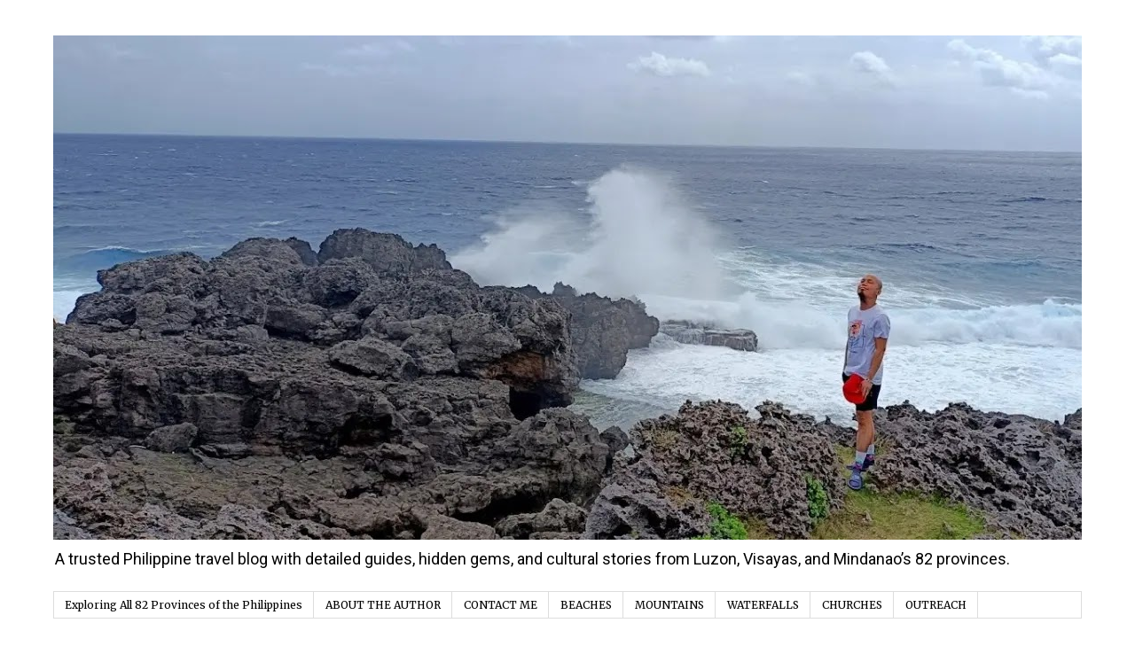

--- FILE ---
content_type: text/html; charset=UTF-8
request_url: https://www.siranglente.com/2016/04/biak-na-bato-malolos-bulacan-republic.html
body_size: 18991
content:
<!DOCTYPE html>
<html class='v2' dir='ltr' lang='en-GB' xmlns='http://www.w3.org/1999/xhtml' xmlns:b='http://www.google.com/2005/gml/b' xmlns:data='http://www.google.com/2005/gml/data' xmlns:expr='http://www.google.com/2005/gml/expr'>
<style>
  .blog-header-title {
    position: absolute;
    left: -9999px;
    height: 1px;
    width: 1px;
    overflow: hidden;
  }
</style>
<head>
<link href='https://www.blogger.com/static/v1/widgets/4128112664-css_bundle_v2.css' rel='stylesheet' type='text/css'/>
<meta content='width=1100' name='viewport'/>
<meta content='text/html; charset=UTF-8' http-equiv='Content-Type'/>
<meta content='blogger' name='generator'/>
<link href='https://www.siranglente.com/favicon.ico' rel='icon' type='image/x-icon'/>
<link href='https://www.siranglente.com/2016/04/biak-na-bato-malolos-bulacan-republic.html' rel='canonical'/>
<link rel="alternate" type="application/atom+xml" title="SIRANG LENTE - Atom" href="https://www.siranglente.com/feeds/posts/default" />
<link rel="alternate" type="application/rss+xml" title="SIRANG LENTE - RSS" href="https://www.siranglente.com/feeds/posts/default?alt=rss" />
<link rel="service.post" type="application/atom+xml" title="SIRANG LENTE - Atom" href="https://www.blogger.com/feeds/6335303167116229918/posts/default" />

<link rel="alternate" type="application/atom+xml" title="SIRANG LENTE - Atom" href="https://www.siranglente.com/feeds/2851727139069001683/comments/default" />
<!--Can't find substitution for tag [blog.ieCssRetrofitLinks]-->
<link href='https://blogger.googleusercontent.com/img/b/R29vZ2xl/AVvXsEikgkGjsmO1jpZt7l53ZXQh-gzsBUvl6bLWZS0jlVZbCdlx0gv2-1uPC0KoS0Q2njWSpI8DqHjuMwGLE_pPuTUeg-Jz3Q3FWBe-VBUuFmpsiWmnur-JdmoSb2hNfVQGSULxIo_6Dxwq5zml/w640-h480/biak-na-bato.jpg' rel='image_src'/>
<meta content='Explore Biak-na-Bato National Park in Bulacan — caves, rivers, waterfalls, and the historic site of the Philippine Revolution.' name='description'/>
<meta content='https://www.siranglente.com/2016/04/biak-na-bato-malolos-bulacan-republic.html' property='og:url'/>
<meta content='Biak na Bato National Park' property='og:title'/>
<meta content='Explore Biak-na-Bato National Park in Bulacan — caves, rivers, waterfalls, and the historic site of the Philippine Revolution.' property='og:description'/>
<meta content='https://blogger.googleusercontent.com/img/b/R29vZ2xl/AVvXsEikgkGjsmO1jpZt7l53ZXQh-gzsBUvl6bLWZS0jlVZbCdlx0gv2-1uPC0KoS0Q2njWSpI8DqHjuMwGLE_pPuTUeg-Jz3Q3FWBe-VBUuFmpsiWmnur-JdmoSb2hNfVQGSULxIo_6Dxwq5zml/w1200-h630-p-k-no-nu/biak-na-bato.jpg' property='og:image'/>
<title>SIRANG LENTE: Biak na Bato National Park</title>
<style type='text/css'>@font-face{font-family:'Merriweather';font-style:normal;font-weight:400;font-stretch:100%;font-display:swap;src:url(//fonts.gstatic.com/s/merriweather/v33/u-4D0qyriQwlOrhSvowK_l5UcA6zuSYEqOzpPe3HOZJ5eX1WtLaQwmYiScCmDxhtNOKl8yDr3icaGV31CPDaYKfFQn0.woff2)format('woff2');unicode-range:U+0460-052F,U+1C80-1C8A,U+20B4,U+2DE0-2DFF,U+A640-A69F,U+FE2E-FE2F;}@font-face{font-family:'Merriweather';font-style:normal;font-weight:400;font-stretch:100%;font-display:swap;src:url(//fonts.gstatic.com/s/merriweather/v33/u-4D0qyriQwlOrhSvowK_l5UcA6zuSYEqOzpPe3HOZJ5eX1WtLaQwmYiScCmDxhtNOKl8yDr3icaEF31CPDaYKfFQn0.woff2)format('woff2');unicode-range:U+0301,U+0400-045F,U+0490-0491,U+04B0-04B1,U+2116;}@font-face{font-family:'Merriweather';font-style:normal;font-weight:400;font-stretch:100%;font-display:swap;src:url(//fonts.gstatic.com/s/merriweather/v33/u-4D0qyriQwlOrhSvowK_l5UcA6zuSYEqOzpPe3HOZJ5eX1WtLaQwmYiScCmDxhtNOKl8yDr3icaG131CPDaYKfFQn0.woff2)format('woff2');unicode-range:U+0102-0103,U+0110-0111,U+0128-0129,U+0168-0169,U+01A0-01A1,U+01AF-01B0,U+0300-0301,U+0303-0304,U+0308-0309,U+0323,U+0329,U+1EA0-1EF9,U+20AB;}@font-face{font-family:'Merriweather';font-style:normal;font-weight:400;font-stretch:100%;font-display:swap;src:url(//fonts.gstatic.com/s/merriweather/v33/u-4D0qyriQwlOrhSvowK_l5UcA6zuSYEqOzpPe3HOZJ5eX1WtLaQwmYiScCmDxhtNOKl8yDr3icaGl31CPDaYKfFQn0.woff2)format('woff2');unicode-range:U+0100-02BA,U+02BD-02C5,U+02C7-02CC,U+02CE-02D7,U+02DD-02FF,U+0304,U+0308,U+0329,U+1D00-1DBF,U+1E00-1E9F,U+1EF2-1EFF,U+2020,U+20A0-20AB,U+20AD-20C0,U+2113,U+2C60-2C7F,U+A720-A7FF;}@font-face{font-family:'Merriweather';font-style:normal;font-weight:400;font-stretch:100%;font-display:swap;src:url(//fonts.gstatic.com/s/merriweather/v33/u-4D0qyriQwlOrhSvowK_l5UcA6zuSYEqOzpPe3HOZJ5eX1WtLaQwmYiScCmDxhtNOKl8yDr3icaFF31CPDaYKfF.woff2)format('woff2');unicode-range:U+0000-00FF,U+0131,U+0152-0153,U+02BB-02BC,U+02C6,U+02DA,U+02DC,U+0304,U+0308,U+0329,U+2000-206F,U+20AC,U+2122,U+2191,U+2193,U+2212,U+2215,U+FEFF,U+FFFD;}@font-face{font-family:'Roboto';font-style:normal;font-weight:400;font-stretch:100%;font-display:swap;src:url(//fonts.gstatic.com/s/roboto/v50/KFOMCnqEu92Fr1ME7kSn66aGLdTylUAMQXC89YmC2DPNWubEbVmZiAr0klQmz24O0g.woff2)format('woff2');unicode-range:U+0460-052F,U+1C80-1C8A,U+20B4,U+2DE0-2DFF,U+A640-A69F,U+FE2E-FE2F;}@font-face{font-family:'Roboto';font-style:normal;font-weight:400;font-stretch:100%;font-display:swap;src:url(//fonts.gstatic.com/s/roboto/v50/KFOMCnqEu92Fr1ME7kSn66aGLdTylUAMQXC89YmC2DPNWubEbVmQiAr0klQmz24O0g.woff2)format('woff2');unicode-range:U+0301,U+0400-045F,U+0490-0491,U+04B0-04B1,U+2116;}@font-face{font-family:'Roboto';font-style:normal;font-weight:400;font-stretch:100%;font-display:swap;src:url(//fonts.gstatic.com/s/roboto/v50/KFOMCnqEu92Fr1ME7kSn66aGLdTylUAMQXC89YmC2DPNWubEbVmYiAr0klQmz24O0g.woff2)format('woff2');unicode-range:U+1F00-1FFF;}@font-face{font-family:'Roboto';font-style:normal;font-weight:400;font-stretch:100%;font-display:swap;src:url(//fonts.gstatic.com/s/roboto/v50/KFOMCnqEu92Fr1ME7kSn66aGLdTylUAMQXC89YmC2DPNWubEbVmXiAr0klQmz24O0g.woff2)format('woff2');unicode-range:U+0370-0377,U+037A-037F,U+0384-038A,U+038C,U+038E-03A1,U+03A3-03FF;}@font-face{font-family:'Roboto';font-style:normal;font-weight:400;font-stretch:100%;font-display:swap;src:url(//fonts.gstatic.com/s/roboto/v50/KFOMCnqEu92Fr1ME7kSn66aGLdTylUAMQXC89YmC2DPNWubEbVnoiAr0klQmz24O0g.woff2)format('woff2');unicode-range:U+0302-0303,U+0305,U+0307-0308,U+0310,U+0312,U+0315,U+031A,U+0326-0327,U+032C,U+032F-0330,U+0332-0333,U+0338,U+033A,U+0346,U+034D,U+0391-03A1,U+03A3-03A9,U+03B1-03C9,U+03D1,U+03D5-03D6,U+03F0-03F1,U+03F4-03F5,U+2016-2017,U+2034-2038,U+203C,U+2040,U+2043,U+2047,U+2050,U+2057,U+205F,U+2070-2071,U+2074-208E,U+2090-209C,U+20D0-20DC,U+20E1,U+20E5-20EF,U+2100-2112,U+2114-2115,U+2117-2121,U+2123-214F,U+2190,U+2192,U+2194-21AE,U+21B0-21E5,U+21F1-21F2,U+21F4-2211,U+2213-2214,U+2216-22FF,U+2308-230B,U+2310,U+2319,U+231C-2321,U+2336-237A,U+237C,U+2395,U+239B-23B7,U+23D0,U+23DC-23E1,U+2474-2475,U+25AF,U+25B3,U+25B7,U+25BD,U+25C1,U+25CA,U+25CC,U+25FB,U+266D-266F,U+27C0-27FF,U+2900-2AFF,U+2B0E-2B11,U+2B30-2B4C,U+2BFE,U+3030,U+FF5B,U+FF5D,U+1D400-1D7FF,U+1EE00-1EEFF;}@font-face{font-family:'Roboto';font-style:normal;font-weight:400;font-stretch:100%;font-display:swap;src:url(//fonts.gstatic.com/s/roboto/v50/KFOMCnqEu92Fr1ME7kSn66aGLdTylUAMQXC89YmC2DPNWubEbVn6iAr0klQmz24O0g.woff2)format('woff2');unicode-range:U+0001-000C,U+000E-001F,U+007F-009F,U+20DD-20E0,U+20E2-20E4,U+2150-218F,U+2190,U+2192,U+2194-2199,U+21AF,U+21E6-21F0,U+21F3,U+2218-2219,U+2299,U+22C4-22C6,U+2300-243F,U+2440-244A,U+2460-24FF,U+25A0-27BF,U+2800-28FF,U+2921-2922,U+2981,U+29BF,U+29EB,U+2B00-2BFF,U+4DC0-4DFF,U+FFF9-FFFB,U+10140-1018E,U+10190-1019C,U+101A0,U+101D0-101FD,U+102E0-102FB,U+10E60-10E7E,U+1D2C0-1D2D3,U+1D2E0-1D37F,U+1F000-1F0FF,U+1F100-1F1AD,U+1F1E6-1F1FF,U+1F30D-1F30F,U+1F315,U+1F31C,U+1F31E,U+1F320-1F32C,U+1F336,U+1F378,U+1F37D,U+1F382,U+1F393-1F39F,U+1F3A7-1F3A8,U+1F3AC-1F3AF,U+1F3C2,U+1F3C4-1F3C6,U+1F3CA-1F3CE,U+1F3D4-1F3E0,U+1F3ED,U+1F3F1-1F3F3,U+1F3F5-1F3F7,U+1F408,U+1F415,U+1F41F,U+1F426,U+1F43F,U+1F441-1F442,U+1F444,U+1F446-1F449,U+1F44C-1F44E,U+1F453,U+1F46A,U+1F47D,U+1F4A3,U+1F4B0,U+1F4B3,U+1F4B9,U+1F4BB,U+1F4BF,U+1F4C8-1F4CB,U+1F4D6,U+1F4DA,U+1F4DF,U+1F4E3-1F4E6,U+1F4EA-1F4ED,U+1F4F7,U+1F4F9-1F4FB,U+1F4FD-1F4FE,U+1F503,U+1F507-1F50B,U+1F50D,U+1F512-1F513,U+1F53E-1F54A,U+1F54F-1F5FA,U+1F610,U+1F650-1F67F,U+1F687,U+1F68D,U+1F691,U+1F694,U+1F698,U+1F6AD,U+1F6B2,U+1F6B9-1F6BA,U+1F6BC,U+1F6C6-1F6CF,U+1F6D3-1F6D7,U+1F6E0-1F6EA,U+1F6F0-1F6F3,U+1F6F7-1F6FC,U+1F700-1F7FF,U+1F800-1F80B,U+1F810-1F847,U+1F850-1F859,U+1F860-1F887,U+1F890-1F8AD,U+1F8B0-1F8BB,U+1F8C0-1F8C1,U+1F900-1F90B,U+1F93B,U+1F946,U+1F984,U+1F996,U+1F9E9,U+1FA00-1FA6F,U+1FA70-1FA7C,U+1FA80-1FA89,U+1FA8F-1FAC6,U+1FACE-1FADC,U+1FADF-1FAE9,U+1FAF0-1FAF8,U+1FB00-1FBFF;}@font-face{font-family:'Roboto';font-style:normal;font-weight:400;font-stretch:100%;font-display:swap;src:url(//fonts.gstatic.com/s/roboto/v50/KFOMCnqEu92Fr1ME7kSn66aGLdTylUAMQXC89YmC2DPNWubEbVmbiAr0klQmz24O0g.woff2)format('woff2');unicode-range:U+0102-0103,U+0110-0111,U+0128-0129,U+0168-0169,U+01A0-01A1,U+01AF-01B0,U+0300-0301,U+0303-0304,U+0308-0309,U+0323,U+0329,U+1EA0-1EF9,U+20AB;}@font-face{font-family:'Roboto';font-style:normal;font-weight:400;font-stretch:100%;font-display:swap;src:url(//fonts.gstatic.com/s/roboto/v50/KFOMCnqEu92Fr1ME7kSn66aGLdTylUAMQXC89YmC2DPNWubEbVmaiAr0klQmz24O0g.woff2)format('woff2');unicode-range:U+0100-02BA,U+02BD-02C5,U+02C7-02CC,U+02CE-02D7,U+02DD-02FF,U+0304,U+0308,U+0329,U+1D00-1DBF,U+1E00-1E9F,U+1EF2-1EFF,U+2020,U+20A0-20AB,U+20AD-20C0,U+2113,U+2C60-2C7F,U+A720-A7FF;}@font-face{font-family:'Roboto';font-style:normal;font-weight:400;font-stretch:100%;font-display:swap;src:url(//fonts.gstatic.com/s/roboto/v50/KFOMCnqEu92Fr1ME7kSn66aGLdTylUAMQXC89YmC2DPNWubEbVmUiAr0klQmz24.woff2)format('woff2');unicode-range:U+0000-00FF,U+0131,U+0152-0153,U+02BB-02BC,U+02C6,U+02DA,U+02DC,U+0304,U+0308,U+0329,U+2000-206F,U+20AC,U+2122,U+2191,U+2193,U+2212,U+2215,U+FEFF,U+FFFD;}</style>
<style id='page-skin-1' type='text/css'><!--
/*
-----------------------------------------------
Blogger Template Style
Name:     Simple
Designer: Blogger
URL:      www.blogger.com
----------------------------------------------- */
/* Variable definitions
====================
<Variable name="keycolor" description="Main Color" type="color" default="#66bbdd"/>
<Group description="Page Text" selector="body">
<Variable name="body.font" description="Font" type="font"
default="normal normal 12px Arial, Tahoma, Helvetica, FreeSans, sans-serif"/>
<Variable name="body.text.color" description="Text Color" type="color" default="#222222"/>
</Group>
<Group description="Backgrounds" selector=".body-fauxcolumns-outer">
<Variable name="body.background.color" description="Outer Background" type="color" default="#66bbdd"/>
<Variable name="content.background.color" description="Main Background" type="color" default="#ffffff"/>
<Variable name="header.background.color" description="Header Background" type="color" default="transparent"/>
</Group>
<Group description="Links" selector=".main-outer">
<Variable name="link.color" description="Link Color" type="color" default="#2288bb"/>
<Variable name="link.visited.color" description="Visited Color" type="color" default="#888888"/>
<Variable name="link.hover.color" description="Hover Color" type="color" default="#33aaff"/>
</Group>
<Group description="Blog Title" selector=".header h1">
<Variable name="header.font" description="Font" type="font"
default="normal normal 60px Arial, Tahoma, Helvetica, FreeSans, sans-serif"/>
<Variable name="header.text.color" description="Title Color" type="color" default="#3399bb" />
</Group>
<Group description="Blog Description" selector=".header .description">
<Variable name="description.text.color" description="Description Color" type="color"
default="#777777" />
</Group>
<Group description="Tabs Text" selector=".tabs-inner .widget li a">
<Variable name="tabs.font" description="Font" type="font"
default="normal normal 14px Arial, Tahoma, Helvetica, FreeSans, sans-serif"/>
<Variable name="tabs.text.color" description="Text Color" type="color" default="#999999"/>
<Variable name="tabs.selected.text.color" description="Selected Color" type="color" default="#000000"/>
</Group>
<Group description="Tabs Background" selector=".tabs-outer .PageList">
<Variable name="tabs.background.color" description="Background Color" type="color" default="#f5f5f5"/>
<Variable name="tabs.selected.background.color" description="Selected Color" type="color" default="#eeeeee"/>
</Group>
<Group description="Post Title" selector="h3.post-title, .comments h4">
<Variable name="post.title.font" description="Font" type="font"
default="normal normal 22px Arial, Tahoma, Helvetica, FreeSans, sans-serif"/>
</Group>
<Group description="Date Header" selector=".date-header">
<Variable name="date.header.color" description="Text Color" type="color"
default="#000000"/>
<Variable name="date.header.background.color" description="Background Color" type="color"
default="transparent"/>
<Variable name="date.header.font" description="Text Font" type="font"
default="normal bold 11px Arial, Tahoma, Helvetica, FreeSans, sans-serif"/>
<Variable name="date.header.padding" description="Date Header Padding" type="string" default="inherit"/>
<Variable name="date.header.letterspacing" description="Date Header Letter Spacing" type="string" default="inherit"/>
<Variable name="date.header.margin" description="Date Header Margin" type="string" default="inherit"/>
</Group>
<Group description="Post Footer" selector=".post-footer">
<Variable name="post.footer.text.color" description="Text Color" type="color" default="#666666"/>
<Variable name="post.footer.background.color" description="Background Color" type="color"
default="#f9f9f9"/>
<Variable name="post.footer.border.color" description="Shadow Color" type="color" default="#eeeeee"/>
</Group>
<Group description="Gadgets" selector="h2">
<Variable name="widget.title.font" description="Title Font" type="font"
default="normal bold 11px Arial, Tahoma, Helvetica, FreeSans, sans-serif"/>
<Variable name="widget.title.text.color" description="Title Color" type="color" default="#000000"/>
<Variable name="widget.alternate.text.color" description="Alternate Color" type="color" default="#999999"/>
</Group>
<Group description="Images" selector=".main-inner">
<Variable name="image.background.color" description="Background Color" type="color" default="#ffffff"/>
<Variable name="image.border.color" description="Border Color" type="color" default="#eeeeee"/>
<Variable name="image.text.color" description="Caption Text Color" type="color" default="#000000"/>
</Group>
<Group description="Accents" selector=".content-inner">
<Variable name="body.rule.color" description="Separator Line Color" type="color" default="#eeeeee"/>
<Variable name="tabs.border.color" description="Tabs Border Color" type="color" default="transparent"/>
</Group>
<Variable name="body.background" description="Body Background" type="background"
color="#ffffff" default="$(color) none repeat scroll top left"/>
<Variable name="body.background.override" description="Body Background Override" type="string" default=""/>
<Variable name="body.background.gradient.cap" description="Body Gradient Cap" type="url"
default="url(https://resources.blogblog.com/blogblog/data/1kt/simple/gradients_light.png)"/>
<Variable name="body.background.gradient.tile" description="Body Gradient Tile" type="url"
default="url(https://resources.blogblog.com/blogblog/data/1kt/simple/body_gradient_tile_light.png)"/>
<Variable name="content.background.color.selector" description="Content Background Color Selector" type="string" default=".content-inner"/>
<Variable name="content.padding" description="Content Padding" type="length" default="10px" min="0" max="100px"/>
<Variable name="content.padding.horizontal" description="Content Horizontal Padding" type="length" default="10px" min="0" max="100px"/>
<Variable name="content.shadow.spread" description="Content Shadow Spread" type="length" default="40px" min="0" max="100px"/>
<Variable name="content.shadow.spread.webkit" description="Content Shadow Spread (WebKit)" type="length" default="5px" min="0" max="100px"/>
<Variable name="content.shadow.spread.ie" description="Content Shadow Spread (IE)" type="length" default="10px" min="0" max="100px"/>
<Variable name="main.border.width" description="Main Border Width" type="length" default="0" min="0" max="10px"/>
<Variable name="header.background.gradient" description="Header Gradient" type="url" default="none"/>
<Variable name="header.shadow.offset.left" description="Header Shadow Offset Left" type="length" default="-1px" min="-50px" max="50px"/>
<Variable name="header.shadow.offset.top" description="Header Shadow Offset Top" type="length" default="-1px" min="-50px" max="50px"/>
<Variable name="header.shadow.spread" description="Header Shadow Spread" type="length" default="1px" min="0" max="100px"/>
<Variable name="header.padding" description="Header Padding" type="length" default="30px" min="0" max="100px"/>
<Variable name="header.border.size" description="Header Border Size" type="length" default="1px" min="0" max="10px"/>
<Variable name="header.bottom.border.size" description="Header Bottom Border Size" type="length" default="1px" min="0" max="10px"/>
<Variable name="header.border.horizontalsize" description="Header Horizontal Border Size" type="length" default="0" min="0" max="10px"/>
<Variable name="description.text.size" description="Description Text Size" type="string" default="140%"/>
<Variable name="tabs.margin.top" description="Tabs Margin Top" type="length" default="0" min="0" max="100px"/>
<Variable name="tabs.margin.side" description="Tabs Side Margin" type="length" default="30px" min="0" max="100px"/>
<Variable name="tabs.background.gradient" description="Tabs Background Gradient" type="url"
default="url(https://resources.blogblog.com/blogblog/data/1kt/simple/gradients_light.png)"/>
<Variable name="tabs.border.width" description="Tabs Border Width" type="length" default="1px" min="0" max="10px"/>
<Variable name="tabs.bevel.border.width" description="Tabs Bevel Border Width" type="length" default="1px" min="0" max="10px"/>
<Variable name="post.margin.bottom" description="Post Bottom Margin" type="length" default="25px" min="0" max="100px"/>
<Variable name="image.border.small.size" description="Image Border Small Size" type="length" default="2px" min="0" max="10px"/>
<Variable name="image.border.large.size" description="Image Border Large Size" type="length" default="5px" min="0" max="10px"/>
<Variable name="page.width.selector" description="Page Width Selector" type="string" default=".region-inner"/>
<Variable name="page.width" description="Page Width" type="string" default="auto"/>
<Variable name="main.section.margin" description="Main Section Margin" type="length" default="15px" min="0" max="100px"/>
<Variable name="main.padding" description="Main Padding" type="length" default="15px" min="0" max="100px"/>
<Variable name="main.padding.top" description="Main Padding Top" type="length" default="30px" min="0" max="100px"/>
<Variable name="main.padding.bottom" description="Main Padding Bottom" type="length" default="30px" min="0" max="100px"/>
<Variable name="paging.background"
color="#ffffff"
description="Background of blog paging area" type="background"
default="transparent none no-repeat scroll top center"/>
<Variable name="footer.bevel" description="Bevel border length of footer" type="length" default="0" min="0" max="10px"/>
<Variable name="mobile.background.overlay" description="Mobile Background Overlay" type="string"
default="transparent none repeat scroll top left"/>
<Variable name="mobile.background.size" description="Mobile Background Size" type="string" default="auto"/>
<Variable name="mobile.button.color" description="Mobile Button Color" type="color" default="#ffffff" />
<Variable name="startSide" description="Side where text starts in blog language" type="automatic" default="left"/>
<Variable name="endSide" description="Side where text ends in blog language" type="automatic" default="right"/>
*/
/* Content
----------------------------------------------- */
body {
font: normal normal 12px Roboto;
color: #000000;
background: #ffffff none repeat scroll top left;
padding: 0 0 0 0;
}
html body .region-inner {
min-width: 0;
max-width: 100%;
width: auto;
}
h2 {
font-size: 22px;
}
a:link {
text-decoration:none;
color: #0066cc;
}
a:visited {
text-decoration:none;
color: #0066cc;
}
a:hover {
text-decoration:underline;
color: #0066cc;
}
.body-fauxcolumn-outer .fauxcolumn-inner {
background: transparent none repeat scroll top left;
_background-image: none;
}
.body-fauxcolumn-outer .cap-top {
position: absolute;
z-index: 1;
height: 400px;
width: 100%;
}
.body-fauxcolumn-outer .cap-top .cap-left {
width: 100%;
background: transparent none repeat-x scroll top left;
_background-image: none;
}
.content-outer {
-moz-box-shadow: 0 0 0 rgba(0, 0, 0, .15);
-webkit-box-shadow: 0 0 0 rgba(0, 0, 0, .15);
-goog-ms-box-shadow: 0 0 0 #333333;
box-shadow: 0 0 0 rgba(0, 0, 0, .15);
margin-bottom: 1px;
}
.content-inner {
padding: 10px 40px;
}
.content-inner {
background-color: #ffffff;
}
/* Header
----------------------------------------------- */
.header-outer {
background: transparent none repeat-x scroll 0 -400px;
_background-image: none;
}
.Header h1 {
font: normal normal 40px 'Trebuchet MS',Trebuchet,Verdana,sans-serif;
color: #000000;
text-shadow: 0 0 0 rgba(0, 0, 0, .2);
}
.Header h1 a {
color: #000000;
}
.Header .description {
font-size: 18px;
color: #000000;
}
.header-inner .Header .titlewrapper {
padding: 22px 0;
}
.header-inner .Header .descriptionwrapper {
padding: 0 0;
}
/* Tabs
----------------------------------------------- */
.tabs-inner .section:first-child {
border-top: 0 solid #dddddd;
}
.tabs-inner .section:first-child ul {
margin-top: -1px;
border-top: 1px solid #dddddd;
border-left: 1px solid #dddddd;
border-right: 1px solid #dddddd;
}
.tabs-inner .widget ul {
background: transparent none repeat-x scroll 0 -800px;
_background-image: none;
border-bottom: 1px solid #dddddd;
margin-top: 0;
margin-left: -30px;
margin-right: -30px;
}
.tabs-inner .widget li a {
display: inline-block;
padding: .6em 1em;
font: normal normal 12px Merriweather;
color: #000000;
border-left: 1px solid #ffffff;
border-right: 1px solid #dddddd;
}
.tabs-inner .widget li:first-child a {
border-left: none;
}
.tabs-inner .widget li.selected a, .tabs-inner .widget li a:hover {
color: #7B1FA2;
background-color: #eeeeee;
text-decoration: none;
}
/* Columns
----------------------------------------------- */
.main-outer {
border-top: 0 solid transparent;
}
.fauxcolumn-left-outer .fauxcolumn-inner {
border-right: 1px solid transparent;
}
.fauxcolumn-right-outer .fauxcolumn-inner {
border-left: 1px solid transparent;
}
/* Headings
----------------------------------------------- */
div.widget > h2,
div.widget h2.title {
margin: 0 0 1em 0;
font: normal bold 11px 'Trebuchet MS',Trebuchet,Verdana,sans-serif;
color: #000000;
}
/* Widgets
----------------------------------------------- */
.widget .zippy {
color: #999999;
text-shadow: 2px 2px 1px rgba(0, 0, 0, .1);
}
.widget .popular-posts ul {
list-style: none;
}
/* Posts
----------------------------------------------- */
h4.date-header {
font: normal bold 11px Arial, Tahoma, Helvetica, FreeSans, sans-serif;
}
.date-header span {
background-color: transparent;
color: transparent;
padding: 0.4em;
letter-spacing: 3px;
margin: inherit;
}
.main-inner {
padding-top: 35px;
padding-bottom: 65px;
}
.main-inner .column-center-inner {
padding: 0 0;
}
.main-inner .column-center-inner .section {
margin: 0 1em;
}
.post {
margin: 0 0 45px 0;
}
h3.post-title, .comments h4 {
font: normal normal 22px 'Trebuchet MS',Trebuchet,Verdana,sans-serif;
margin: .75em 0 0;
}
.post-body {
font-size: 110%;
line-height: 1.4;
position: relative;
}
.post-body img, .post-body .tr-caption-container, .Profile img, .Image img,
.BlogList .item-thumbnail img {
padding: 2px;
background: #ffffff;
border: 1px solid #eeeeee;
-moz-box-shadow: 1px 1px 5px rgba(0, 0, 0, .1);
-webkit-box-shadow: 1px 1px 5px rgba(0, 0, 0, .1);
box-shadow: 1px 1px 5px rgba(0, 0, 0, .1);
}
.post-body img, .post-body .tr-caption-container {
padding: 5px;
}
.post-body .tr-caption-container {
color: #666666;
}
.post-body .tr-caption-container img {
padding: 0;
background: transparent;
border: none;
-moz-box-shadow: 0 0 0 rgba(0, 0, 0, .1);
-webkit-box-shadow: 0 0 0 rgba(0, 0, 0, .1);
box-shadow: 0 0 0 rgba(0, 0, 0, .1);
}
.post-header {
margin: 0 0 1.5em;
line-height: 1.6;
font-size: 90%;
}
.post-footer {
margin: 20px -2px 0;
padding: 5px 10px;
color: #666666;
background-color: #eeeeee;
border-bottom: 1px solid #eeeeee;
line-height: 1.6;
font-size: 90%;
}
#comments .comment-author {
padding-top: 1.5em;
border-top: 1px solid transparent;
background-position: 0 1.5em;
}
#comments .comment-author:first-child {
padding-top: 0;
border-top: none;
}
.avatar-image-container {
margin: .2em 0 0;
}
#comments .avatar-image-container img {
border: 1px solid #eeeeee;
}
/* Comments
----------------------------------------------- */
.comments .comments-content .icon.blog-author {
background-repeat: no-repeat;
background-image: url([data-uri]);
}
.comments .comments-content .loadmore a {
border-top: 1px solid #999999;
border-bottom: 1px solid #999999;
}
.comments .comment-thread.inline-thread {
background-color: #eeeeee;
}
.comments .continue {
border-top: 2px solid #999999;
}
/* Accents
---------------------------------------------- */
.section-columns td.columns-cell {
border-left: 1px solid transparent;
}
.blog-pager {
background: transparent url(https://resources.blogblog.com/blogblog/data/1kt/simple/paging_dot.png) repeat-x scroll top center;
}
.blog-pager-older-link, .home-link,
.blog-pager-newer-link {
background-color: #ffffff;
padding: 5px;
}
.footer-outer {
border-top: 1px dashed #bbbbbb;
}
/* Mobile
----------------------------------------------- */
body.mobile  {
background-size: auto;
}
.mobile .body-fauxcolumn-outer {
background: transparent none repeat scroll top left;
}
.mobile .body-fauxcolumn-outer .cap-top {
background-size: 100% auto;
}
.mobile .content-outer {
-webkit-box-shadow: 0 0 3px rgba(0, 0, 0, .15);
box-shadow: 0 0 3px rgba(0, 0, 0, .15);
}
.mobile .tabs-inner .widget ul {
margin-left: 0;
margin-right: 0;
}
.mobile .post {
margin: 0;
}
.mobile .main-inner .column-center-inner .section {
margin: 0;
}
.mobile .date-header span {
padding: 0.1em 10px;
margin: 0 -10px;
}
.mobile h3.post-title {
margin: 0;
}
.mobile .blog-pager {
background: transparent none no-repeat scroll top center;
}
.mobile .footer-outer {
border-top: none;
}
.mobile .main-inner, .mobile .footer-inner {
background-color: #ffffff;
}
.mobile-index-contents {
color: #000000;
}
.mobile-link-button {
background-color: #0066cc;
}
.mobile-link-button a:link, .mobile-link-button a:visited {
color: #ffffff;
}
.mobile .tabs-inner .section:first-child {
border-top: none;
}
.mobile .tabs-inner .PageList .widget-content {
background-color: #eeeeee;
color: #7B1FA2;
border-top: 1px solid #dddddd;
border-bottom: 1px solid #dddddd;
}
.mobile .tabs-inner .PageList .widget-content .pagelist-arrow {
border-left: 1px solid #dddddd;
}

--></style>
<style id='template-skin-1' type='text/css'><!--
body {
min-width: 1240px;
}
.content-outer, .content-fauxcolumn-outer, .region-inner {
min-width: 1240px;
max-width: 1240px;
_width: 1240px;
}
.main-inner .columns {
padding-left: 0px;
padding-right: 260px;
}
.main-inner .fauxcolumn-center-outer {
left: 0px;
right: 260px;
/* IE6 does not respect left and right together */
_width: expression(this.parentNode.offsetWidth -
parseInt("0px") -
parseInt("260px") + 'px');
}
.main-inner .fauxcolumn-left-outer {
width: 0px;
}
.main-inner .fauxcolumn-right-outer {
width: 260px;
}
.main-inner .column-left-outer {
width: 0px;
right: 100%;
margin-left: -0px;
}
.main-inner .column-right-outer {
width: 260px;
margin-right: -260px;
}
#layout {
min-width: 0;
}
#layout .content-outer {
min-width: 0;
width: 800px;
}
#layout .region-inner {
min-width: 0;
width: auto;
}
body#layout div.add_widget {
padding: 8px;
}
body#layout div.add_widget a {
margin-left: 32px;
}
--></style>
<link href='https://www.blogger.com/dyn-css/authorization.css?targetBlogID=6335303167116229918&amp;zx=fd928543-b169-4c4b-abb5-82d4664c50e2' media='none' onload='if(media!=&#39;all&#39;)media=&#39;all&#39;' rel='stylesheet'/><noscript><link href='https://www.blogger.com/dyn-css/authorization.css?targetBlogID=6335303167116229918&amp;zx=fd928543-b169-4c4b-abb5-82d4664c50e2' rel='stylesheet'/></noscript>
<meta name='google-adsense-platform-account' content='ca-host-pub-1556223355139109'/>
<meta name='google-adsense-platform-domain' content='blogspot.com'/>

<script async src="https://pagead2.googlesyndication.com/pagead/js/adsbygoogle.js?client=ca-pub-5266654268014782&host=ca-host-pub-1556223355139109" crossorigin="anonymous"></script>

<!-- data-ad-client=ca-pub-5266654268014782 -->

</head>
<body class='loading'>
<div class='navbar no-items section' id='navbar' name='Navbar'>
</div>
<div class='blog-header-title'>
<a href='https://www.siranglente.com/'>SIRANG LENTE</a>
</div>
<div class='body-fauxcolumns'>
<div class='fauxcolumn-outer body-fauxcolumn-outer'>
<div class='cap-top'>
<div class='cap-left'></div>
<div class='cap-right'></div>
</div>
<div class='fauxborder-left'>
<div class='fauxborder-right'></div>
<div class='fauxcolumn-inner'>
</div>
</div>
<div class='cap-bottom'>
<div class='cap-left'></div>
<div class='cap-right'></div>
</div>
</div>
</div>
<div class='content'>
<div class='content-fauxcolumns'>
<div class='fauxcolumn-outer content-fauxcolumn-outer'>
<div class='cap-top'>
<div class='cap-left'></div>
<div class='cap-right'></div>
</div>
<div class='fauxborder-left'>
<div class='fauxborder-right'></div>
<div class='fauxcolumn-inner'>
</div>
</div>
<div class='cap-bottom'>
<div class='cap-left'></div>
<div class='cap-right'></div>
</div>
</div>
</div>
<div class='content-outer'>
<div class='content-cap-top cap-top'>
<div class='cap-left'></div>
<div class='cap-right'></div>
</div>
<div class='fauxborder-left content-fauxborder-left'>
<div class='fauxborder-right content-fauxborder-right'></div>
<div class='content-inner'>
<header>
<div class='header-outer'>
<div class='header-cap-top cap-top'>
<div class='cap-left'></div>
<div class='cap-right'></div>
</div>
<div class='fauxborder-left header-fauxborder-left'>
<div class='fauxborder-right header-fauxborder-right'></div>
<div class='region-inner header-inner'>
<div class='header section' id='header' name='Header'><div class='widget Header' data-version='1' id='Header1'>
<div id='header-inner'>
<a href='https://www.siranglente.com/' style='display: block'>
<img alt='SIRANG LENTE' height='569px; ' id='Header1_headerimg' src='https://blogger.googleusercontent.com/img/b/R29vZ2xl/AVvXsEjT2LFRUyN8jTOarGVps96olHSmaRLbhgKznunSjYmEl4MFOuHBUvczr0fq_66c65hOZ_hm3KI5oS9d6yNB1cmATxV9DAiXG-p0ez9RuTwl-svmxxeBDhNZo4yz7BcaQKGHkZJPkC98GZU_N2oLpqNGeLSURI4tZxhBgP3eTFKsZpR2dF4/s1500/sirang-lente.webp' style='display: block' width='1500px; '/>
</a>
<div class='descriptionwrapper'>
<p class='description'><span>A trusted Philippine travel blog with detailed guides, hidden gems, and cultural stories from Luzon, Visayas, and Mindanao&#8217;s 82 provinces.</span></p>
</div>
</div>
</div></div>
</div>
</div>
<div class='header-cap-bottom cap-bottom'>
<div class='cap-left'></div>
<div class='cap-right'></div>
</div>
</div>
</header>
<div class='tabs-outer'>
<div class='tabs-cap-top cap-top'>
<div class='cap-left'></div>
<div class='cap-right'></div>
</div>
<div class='fauxborder-left tabs-fauxborder-left'>
<div class='fauxborder-right tabs-fauxborder-right'></div>
<div class='region-inner tabs-inner'>
<div class='tabs section' id='crosscol' name='Cross-column'><div class='widget PageList' data-version='1' id='PageList1'>
<div class='widget-content'>
<ul>
<li>
<a href='https://www.siranglente.com/p/81-provinces-philippines.html'>Exploring All 82 Provinces of the Philippines</a>
</li>
<li>
<a href='https://www.siranglente.com/p/best-travel-blogger_21.html'>ABOUT THE AUTHOR</a>
</li>
<li>
<a href='https://www.siranglente.com/p/contact-me.html'>CONTACT ME</a>
</li>
<li>
<a href='https://www.siranglente.com/p/beaches-in-philippines.html'>BEACHES</a>
</li>
<li>
<a href='https://www.siranglente.com/p/mountains-in-philippines.html'>MOUNTAINS</a>
</li>
<li>
<a href='https://www.siranglente.com/p/waterfalls-lakes-philippines.html'>WATERFALLS</a>
</li>
<li>
<a href='https://www.siranglente.com/p/old-churches.html'>CHURCHES</a>
</li>
<li>
<a href='https://www.siranglente.com/p/outreach-programs-philippines.html'>OUTREACH</a>
</li>
</ul>
<div class='clear'></div>
</div>
</div></div>
<div class='tabs no-items section' id='crosscol-overflow' name='Cross-Column 2'></div>
</div>
</div>
<div class='tabs-cap-bottom cap-bottom'>
<div class='cap-left'></div>
<div class='cap-right'></div>
</div>
</div>
<div class='main-outer'>
<div class='main-cap-top cap-top'>
<div class='cap-left'></div>
<div class='cap-right'></div>
</div>
<div class='fauxborder-left main-fauxborder-left'>
<div class='fauxborder-right main-fauxborder-right'></div>
<div class='region-inner main-inner'>
<div class='columns fauxcolumns'>
<div class='fauxcolumn-outer fauxcolumn-center-outer'>
<div class='cap-top'>
<div class='cap-left'></div>
<div class='cap-right'></div>
</div>
<div class='fauxborder-left'>
<div class='fauxborder-right'></div>
<div class='fauxcolumn-inner'>
</div>
</div>
<div class='cap-bottom'>
<div class='cap-left'></div>
<div class='cap-right'></div>
</div>
</div>
<div class='fauxcolumn-outer fauxcolumn-left-outer'>
<div class='cap-top'>
<div class='cap-left'></div>
<div class='cap-right'></div>
</div>
<div class='fauxborder-left'>
<div class='fauxborder-right'></div>
<div class='fauxcolumn-inner'>
</div>
</div>
<div class='cap-bottom'>
<div class='cap-left'></div>
<div class='cap-right'></div>
</div>
</div>
<div class='fauxcolumn-outer fauxcolumn-right-outer'>
<div class='cap-top'>
<div class='cap-left'></div>
<div class='cap-right'></div>
</div>
<div class='fauxborder-left'>
<div class='fauxborder-right'></div>
<div class='fauxcolumn-inner'>
</div>
</div>
<div class='cap-bottom'>
<div class='cap-left'></div>
<div class='cap-right'></div>
</div>
</div>
<!-- corrects IE6 width calculation -->
<div class='columns-inner'>
<div class='column-center-outer'>
<div class='column-center-inner'>
<div class='main section' id='main' name='Main'><div class='widget Blog' data-version='1' id='Blog1'>
<div class='blog-posts hfeed'>

          <div class="date-outer">
        
<h4 class='date-header'><span>Sunday, 17 January 2021</span></h4>

          <div class="date-posts">
        
<div class='post-outer'>
<div class='post hentry uncustomized-post-template' itemprop='blogPost' itemscope='itemscope' itemtype='http://schema.org/BlogPosting'>
<meta content='https://blogger.googleusercontent.com/img/b/R29vZ2xl/AVvXsEikgkGjsmO1jpZt7l53ZXQh-gzsBUvl6bLWZS0jlVZbCdlx0gv2-1uPC0KoS0Q2njWSpI8DqHjuMwGLE_pPuTUeg-Jz3Q3FWBe-VBUuFmpsiWmnur-JdmoSb2hNfVQGSULxIo_6Dxwq5zml/w640-h480/biak-na-bato.jpg' itemprop='image'/>
<meta content='6335303167116229918' itemprop='blogId'/>
<meta content='2851727139069001683' itemprop='postId'/>
<h1 class='post-title entry-title' itemprop='name'>
Biak na Bato National Park
</h1>
<div class='post-header'>
<div class='post-header-line-1'></div>
</div>
<div class='post-body entry-content' id='post-body-2851727139069001683' itemprop='articleBody'>
<div style="text-align: center;"><img alt="Biak na Bato National Park" decoding="async" height="480" loading="lazy" src="https://blogger.googleusercontent.com/img/b/R29vZ2xl/AVvXsEikgkGjsmO1jpZt7l53ZXQh-gzsBUvl6bLWZS0jlVZbCdlx0gv2-1uPC0KoS0Q2njWSpI8DqHjuMwGLE_pPuTUeg-Jz3Q3FWBe-VBUuFmpsiWmnur-JdmoSb2hNfVQGSULxIo_6Dxwq5zml/w640-h480/biak-na-bato.jpg" style="display: block; height: auto; margin: auto; width: 100%;" width="640" /></div>
<h2>About Biak-na-Bato National Park</h2>
<p>Located in the municipality of <strong>San Miguel, Bulacan</strong>, <strong>Biak-na-Bato National Park</strong> is one of the most historically significant and naturally beautiful destinations in Central Luzon. Spanning over <strong>2,100 hectares</strong> of protected land, the park is famous for its network of caves, rivers, waterfalls, and limestone formations.<span></span></p><a name="more"></a><p></p>
<p>Its name translates to "split of the boulder" in English. This was the headquarters of the <strong>Katipunan</strong> during the <strong>Philippine Revolution</strong> in 1897, where <strong>Emilio Aguinaldo</strong> and fellow revolutionaries established the <em>Republic of Biak-na-Bato</em>. By the way, it was declared a national park in 1937 by the former president Manuel L. Quezon. Today, it stands as both a historical landmark and a natural paradise for eco-adventurers.</p>

<section>
  <h2>How to Get There</h2>
  <p>From <strong>Manila</strong>, take a bus bound for <strong>Cabanatuan or San Miguel, Bulacan</strong> via Five Star, Baliwag Transit, or Genesis Bus. Travel time takes around <strong>2.5 to 3 hours</strong>.</p>
  <p>From the San Miguel town proper, hire a tricycle to <strong>Biak-na-Bato National Park</strong> (around 6 km). Tricycles can wait or pick you up after your exploration.</p>
  <p>For private vehicles, take the <strong>NLEX&#8211;San Miguel exit</strong> and follow Waze or Google Maps toward the park entrance.</p>
</section>

<section>
  <h2>What to Expect</h2>
  <p>Visitors to <strong>Biak-na-Bato National Park</strong> can expect a refreshing blend of <strong>nature, history, and adventure</strong>. The park is dotted with caves that once served as hideouts for Filipino revolutionaries, as well as rivers perfect for swimming and bamboo rafting.</p>
  <p>Local guides are available at the entrance and are required for most cave tours. Paths can be slippery, so wear proper footwear. There are also picnic areas, viewing decks, and a small museum showcasing artifacts and the story of the Biak-na-Bato Republic.</p>
  <p>Some concrete pathways and bridges serve as the connection to certain parts of the park, crossing the <strong>Balaong</strong> and <strong>Madlum rivers</strong>. The local government built a river wall to protect the area from soil erosion. The trail going to each highlight is simple, and the terrain is surrounded by green. In this park, three caves can be found. These caves were used by the Katipuneros during the Spanish Colonial period, led by Emilio Aguinaldo.</p>
  <div style="text-align: center;"><img alt="Bulacan tourist spots" decoding="async" height="480" loading="lazy" src="https://blogger.googleusercontent.com/img/b/R29vZ2xl/AVvXsEh6nYmMoNqJ3Agwk0slQM14zeGCNuaYKz2NE9G1YkacQUbfkxVOUQ1Oxkvv9O6KoYs4vE_njVJ9jFsJcNn8-8YdwYRdp6MJ6vku-LlZ4kA97yyVvDL4Nb_GjjThqXufMLnYidFnZ3q5YPXS/w640-h480/biak-na-bato-itinerary.jpg" style="display: block; height: auto; margin: auto; width: 100%;" width="640" /></div>
</section>

<section>
  <h2>Things to Do in Biak-na-Bato National Park</h2>
  <ul>
    <li>Explore the <strong>Gen. Aguinaldo Cave</strong> and <strong>Bat Cave</strong>.</li>
    <li>Swim or take a bamboo raft ride in the <strong>Madalang River</strong>.</li>
    <li>Visit the <strong>Panicuason and Tanggapan Caves</strong> for historical exploration.</li>
    <li>Enjoy <strong>picnicking</strong> under shady trees and riverside huts.</li>
    <li>Trek to the <strong>Balong Cave</strong> and admire limestone formations.</li>
    <li>Drop by the <strong>Biak-na-Bato Shrine and Museum</strong> to learn about the 1897 revolution.</li>
  </ul>
</section>

<section>
  <div style="text-align: center;"><img alt="Bahay Paniki Cave" decoding="async" height="454" loading="lazy" src="https://blogger.googleusercontent.com/img/b/R29vZ2xl/AVvXsEh59pwrLy0KyR4aX-cb0fCct3b8chXcUU55pfKm7pN13Fl4twpPbBs0oUuTmcWxBkWQadVcZ8aAuEvyHBOF-whw6GiqUQx8RiuF6i3htDO6-rH8zORVovbIG-DYJ5w77voWAB_2Yv4z_xGz/w640-h454/biak-na-bato-2019.jpg" style="display: block; height: auto; margin: auto; width: 100%;" width="640" /></div>
  <h2>Tourist Spots in Biak-na-Bato National Park</h2>
  <h3>Bahay Paniki Cave</h3>
  <p><strong>Bahay Paniki Cave</strong> (House of Bats) is located 300 meters south of the Aguinaldo Cave. Its location is not easy to penetrate due to some sharp and slippery stones. Since the area is composed of plants, it serves as the home of some poisonous snakes, scorpions, and insects. It is said to be the home of at least six species of winged mammals like: kabag-kabag, ngusong kabayo, bungisngis, sibsib, bayakan and pakibu. Inside the cave is an open space that stretches 30 meters up, forming a colorful, gorgeous, and spacious dome. The boulders are really huge, I think it's like a 2-story building tall. Then, beside the cave is the flowing water coming from the spring.</p>
  <div style="text-align: center;"><img alt="Aguinaldo Cave" decoding="async" height="480" loading="lazy" src="https://blogger.googleusercontent.com/img/b/R29vZ2xl/AVvXsEhK4mxCm5LysjpNZg-bfFPQrri5dld8txk50VGSq3Ap8fzkhy8FbraooyfSByFaSSuxAVnz2yfxIextrX2goYH9v6hC8jkLdSB6AFDP9dwuccXr4FSp1NGsLqEjdbVVuqt3uNJx-TZaG2sd/w640-h480/aguinaldo-cave.jpg" style="display: block; height: auto; margin: auto; width: 100%;" width="640" /></div>
  <h3>Aguinaldo Cave</h3>
  <p>The <strong>Aguinaldo Cave</strong> is the most notable among the other caves of Biak na Bato National Shrine. It is the cave where Gen. Emilio Aguinaldo once took refuge while leading the resistance movement against the Spanish and American colonizers. It is believed that this cave was the La Mesa de Aguinaldo, the table at which Aguinaldo signed the historic Peace Treaty.</p>
  <div style="text-align: center;"><img alt="Ambush Cave or Yungib 1" decoding="async" height="427" loading="lazy" src="https://blogger.googleusercontent.com/img/b/R29vZ2xl/AVvXsEir4owrXKgOOaiMImIzGnez5lvFrbVg6fBWM-2SCSUDDiG03vwZ7PjioPyoukOGjg02UUivsTOLO3Ltr8tG2hcVEJfuCTpbhH4neX33w4-yoKQkfwn05tXpCxkzkUdOiM1fFPkyzRDPgTZL/w640-h480/ambush-cave.JPG" style="display: block; height: auto; margin: auto; width: 100%;" width="640" /></div>
  <h3>Ambush Cave or Yungib 1</h3>
  <p>The <strong>Ambush Cave</strong> or <strong>Yungib 1</strong> has a narrow and long cavern inside. There were several battles that happened in this cave; this was the place where the Katipuneros brought the Spaniards and killed them. But instead of killing the Spanish soldier, the Katipuneros killed the other Katipuneros and the Spaniards killed the Spaniards because the place was really dark and they didn't recognize that they were killing their own group members.</p>
  <div style="text-align: center;"><img alt="Hospital Cave or Yungib 2" decoding="async" height="450" loading="lazy" src="https://blogger.googleusercontent.com/img/b/R29vZ2xl/AVvXsEgygMSpk1EhYXdHramJlqSL6eFANZeKQoXTmWvnPe9B53XS2TzR_MiBFflZjhDeMYbx_zSGaU8b3Jf5ZJ19ivOXDzwvqU_Vg2Rj8gbyxsWBnfWFbSk-cwuC7GkiMk9Sfcwbup7DamgBZwwf/w640-h450/hospital-cave.JPG" style="display: block; height: auto; margin: auto; width: 100%;" width="640" /></div>
  <h3>Hospital Cave or Yungib 2</h3>
  <p>The <b>Hospital Cave</b> or <strong>Yungib 2</strong> served as the hospital for the Katipuneros. This was the dwelling of those people who got shot or ill during the battle against the Spaniards. Together with my two guides, we had a short prayer (in Portuguese or Latin) in the form of a Pasyon (a native song) for those people who sacrificed their lives just for our Freedom against the Spaniards.</p>
  <div style="text-align: center;"><img alt="Imbakan Cave or the Yungib 3" decoding="async" height="448" loading="lazy" src="https://blogger.googleusercontent.com/img/b/R29vZ2xl/AVvXsEh1a9sQ0vS4UOENfATp7rTvB5N46hXV7HM6zrSMZhiPtBg1bmAPbL5qnv0JtACPX7E3FTfd5sDUQRiuW_QgAQ96kuJVghJNqNeIBQAv4vc4lkyLtdZv4_PgBghhqvWTmWrpjir2jz8ww4WT/w640-h448/imbakan-cave.JPG" style="display: block; height: auto; margin: auto; width: 100%;" width="640" /></div>
  <h3>Imbakan Cave or the Yungib 3</h3>
  <p>The <b>Imbakan Cave</b> or the <strong>Yungib 3</strong> played a big role during the fight against the Spaniards. This was the place where the Katipuneros (Filipino Revolutionaries) stored their food, medicines, bullets, ammunition, and other things that they were using during the fight.</p>
  <div style="text-align: center;"><img alt="Tanggapan Cave" decoding="async" height="480" loading="lazy" src="https://blogger.googleusercontent.com/img/b/R29vZ2xl/AVvXsEiKR1YmDZdB0Az6DT1sQSJt7dCd5PejO8gEKoO3OUkU_c1GOOJgkjTJ0ozE8ihZ3xcVqgLH6ULnUErvIr8ZRiffz0eW9pE_es7mNbYP5fwASbWLQdLLl9PgmV-dO1FxStKHCIAwfVtNjjlr/w640-h480/tanggapan-cave.jpg" style="display: block; height: auto; margin: auto; width: 100%;" width="640" /></div>
  <h3>Tanggapan Cave</h3>
  <p>The <strong>Tanggapan Cave</strong> served as the office and the recruitment area of the Katipuneros, including Gen. Emilio Aguinaldo, for their new members. This is also the place where the new recruits were being oriented about the plans to fight against the Spaniards.</p>
</section>

<section>
  <h2>Travel Tips</h2>
  <ul>
    <li>Hire a local guide &#8212; it&#8217;s required and helps the local community.</li>
    <li>Wear proper footwear and bring extra clothes for swimming.</li>
    <li>Bring your own food and water; stores are limited inside the park.</li>
    <li>Be cautious in caves &#8212; some passages are narrow and slippery.</li>
    <li>Visit early to avoid the crowd and the afternoon heat.</li>
  </ul>
</section>

<section>
  <h2>Entrance Fees</h2>
    <ul>
      <li><strong>Adults:</strong> 50 Pesos per person</li>
      <li><strong>Students:</strong> 40 Pesos per person</li>
      <li><strong>Senior Citizens, PWD, and Children below 7 years old:</strong> 40 Pesos per person</li>
      <li><strong>Foreigners:</strong> 100 Pesos per person</li>
      <li><strong>Guide Fee:</strong> 300 Pesos and it's 1 Guide for 5 tourists</li>
    </ul>
</section>

<section>
  <h2>Where to Stay Nearby</h2>
  <p>If you&#8217;re planning to stay overnight, you can find hotels and inns in <strong>San Miguel</strong> or nearby <strong>San Rafael, Bulacan</strong>. For convenience, check deals and availability through Trip.com. <a href="https://trip.tpx.lv/c5pY35fP" rel="nofollow noopener sponsored" target="_blank">Check affordable hotels and get the best deals here!</a></p>
</section>

<section>
  <h2>🏞 Summary</h2>
  <p><strong>Biak-na-Bato National Park</strong> is more than just a natural wonder &#8212; it&#8217;s a living monument to the courage and resilience of Filipinos. Whether you&#8217;re tracing the footsteps of heroes, exploring hidden caves, or simply enjoying the cool river breeze, the park offers a mix of history and adventure that few destinations can match. A trip here reminds us not only of the country&#8217;s revolutionary past but also of its timeless natural beauty waiting to be rediscovered.</p>
  <p>Looking for travel ideas across the country? Read my <a href="/p/81-provinces-philippines.html">complete guide to visiting all 82 provinces in the Philippines</a> &#8212; based on my actual travels.</p>
</section>

<section>
  <h2>Related Posts</h2>
  <div class="internal-links-box" style="background-color: #f9f9f9; border-left: 4px solid rgb(76, 175, 80); margin: 20px 0px; padding: 10px 15px;">
    <ul style="margin: 10px 0px 0px; padding-left: 20px;">
      <li><a href="/2017/09/glamping-at-san-rafael-river-adventure.html">San Rafael River Adventure, Bulacan</a></li>
      <li><a href="/2016/04/pinagrealan-cave-lioness-rock-aguinaldo-norzagaray-bulacan.html">Pinagrealan Cave, Bulacan Travel Guide</a></li>
      <li><a href="/search/label/Bulacan">Read: All About the Province of Bulacan</a></li>
    </ul>
  </div>
</section>
<div style='clear: both;'></div>
</div>
<div class='post-footer'>
<div class='post-footer-line post-footer-line-1'>
<span class='post-author vcard'>
Posted by
<span class='fn' itemprop='author' itemscope='itemscope' itemtype='http://schema.org/Person'>
<meta content='https://www.blogger.com/profile/03537266592665646842' itemprop='url'/>
<a class='g-profile' href='https://www.blogger.com/profile/03537266592665646842' rel='author' title='author profile'>
<span itemprop='name'>Dharzie</span>
</a>
</span>
</span>
<span class='post-timestamp'>
at
<meta content='https://www.siranglente.com/2016/04/biak-na-bato-malolos-bulacan-republic.html' itemprop='url'/>
<a class='timestamp-link' href='https://www.siranglente.com/2016/04/biak-na-bato-malolos-bulacan-republic.html' rel='bookmark' title='permanent link'><abbr class='published' itemprop='datePublished' title='2021-01-17T07:09:00+08:00'>7:09 am</abbr></a>
</span>
<span class='post-comment-link'>
</span>
<span class='post-icons'>
<span class='item-action'>
<a href='https://www.blogger.com/email-post/6335303167116229918/2851727139069001683' title='Email Post'>
<img alt='' class='icon-action' height='13' src='https://resources.blogblog.com/img/icon18_email.gif' width='18'/>
</a>
</span>
</span>
<div class='post-share-buttons goog-inline-block'>
</div>
</div>
<div class='post-footer-line post-footer-line-2'>
<span class='post-labels'>
Labels:
<a href='https://www.siranglente.com/search/label/Biak%20na%20Bato%20National%20Park' rel='tag'>Biak na Bato National Park</a>,
<a href='https://www.siranglente.com/search/label/Bulacan' rel='tag'>Bulacan</a>,
<a href='https://www.siranglente.com/search/label/List%20of%20tourist%20spots%20in%20Bulacan' rel='tag'>List of tourist spots in Bulacan</a>
</span>
</div>
<div class='post-footer-line post-footer-line-3'>
<span class='post-location'>
Location:
<a href='https://maps.google.com/maps?q=Biak-Na-Bato+National+Park,+Barangay,+Proper,+San+Miguel,+3011+Bulacan,+Philippines@15.1187503,121.0851019&z=10' target='_blank'>Biak-Na-Bato National Park, Barangay, Proper, San Miguel, 3011 Bulacan, Philippines</a>
</span>
</div>
</div>
</div>
<div class='comments' id='comments'>
<a name='comments'></a>
<h3>No comments:</h3>
<div id='Blog1_comments-block-wrapper'>
<dl class='avatar-comment-indent' id='comments-block'>
</dl>
</div>
<p class='comment-footer'>
<div class='comment-form'>
<a name='comment-form'></a>
<h4 id='comment-post-message'>Post a Comment</h4>
<p>
</p>
<a href='https://www.blogger.com/comment/frame/6335303167116229918?po=2851727139069001683&hl=en-GB&saa=85391&origin=https://www.siranglente.com' id='comment-editor-src'>Enter Comment Below:</a>
<iframe allowtransparency='true' class='blogger-iframe-colorize blogger-comment-from-post' frameborder='0' height='410px' id='comment-editor' name='comment-editor' src='' title='Comment' width='100%'></iframe>
<script src='https://www.blogger.com/static/v1/jsbin/1345082660-comment_from_post_iframe.js' type='text/javascript'></script>
<script type='text/javascript'>
      BLOG_CMT_createIframe('https://www.blogger.com/rpc_relay.html');
    </script>
</div>
</p>
</div>
</div>

        </div></div>
      
</div>
<div class='blog-pager' id='blog-pager'>
<span id='blog-pager-newer-link'>
<a class='blog-pager-newer-link' href='https://www.siranglente.com/2019/05/backpacking-catanduanes-binurong-point.html' id='Blog1_blog-pager-newer-link' title='Newer Post'>Newer Post</a>
</span>
<span id='blog-pager-older-link'>
<a class='blog-pager-older-link' href='https://www.siranglente.com/2016/05/beach-resort-bataan-destinations-white-corals.html' id='Blog1_blog-pager-older-link' title='Older Post'>Older Post</a>
</span>
<a class='home-link' href='https://www.siranglente.com/'>Home</a>
</div>
<div class='clear'></div>
<div class='post-feeds'>
<div class='feed-links'>
Subscribe to:
<a class='feed-link' href='https://www.siranglente.com/feeds/2851727139069001683/comments/default' target='_blank' type='application/atom+xml'>Post Comments (Atom)</a>
</div>
</div>
</div></div>
</div>
</div>
<div class='column-left-outer'>
<div class='column-left-inner'>
<aside>
</aside>
</div>
</div>
<div class='column-right-outer'>
<div class='column-right-inner'>
<aside>
<div class='sidebar section' id='sidebar-right-1'><div class='widget Profile' data-version='1' id='Profile1'>
<h3>About Me</h3>
<div class='widget-content'>
<a href='https://www.blogger.com/profile/03537266592665646842'><img alt='My photo' class='profile-img' height='60' src='//blogger.googleusercontent.com/img/b/R29vZ2xl/AVvXsEhfNnISmMPlVv-jwgAcn3SSxmbBDb6O1f_fVcPbWmbAqGlT7VsMiW5mbjDqdL5oKO70s9t5iwVfANY4GksxaOTItex_WTemqnZej7kl7oIvOd5DIN9TcERYq8YOleMm4nddDdiEmL_sPPa9CPDSfpbVwnI7WLnxSHM_M877hb_k6p4-tl4/s220/basco-lighthouse-03.jpg' width='80'/></a>
<div class='profile-datablock'>
<div class='profile-data'>
<a class='profile-name-link g-profile' href='https://www.blogger.com/profile/03537266592665646842' rel='author' style='background-image: url(//www.blogger.com/img/logo-16.png);'>
Dharzie
</a>
</div>
</div>
<a class='profile-link' href='https://www.blogger.com/profile/03537266592665646842' rel='author'>View my complete profile</a>
<div class='clear'></div>
</div>
</div><div class='widget HTML' data-version='1' id='HTML3'>
<div class='widget-content'>
<!-- SEO-Optimized Sidebar -->
<div class="sidebar-section">
  <h3>🔍 Search the Blog</h3>
  <form action="/search" method="get">
    <input type="text" name="q" placeholder="Search destination..." />
    <input type="submit" value="Search" />
  </form>
</div>
</div>
<div class='clear'></div>
</div><div class='widget HTML' data-version='1' id='HTML4'>
<div class='widget-content'>
<!-- SEO-Optimized Sidebar -->
<div class="sidebar-section">
  <h3>🧭 Travel Categories</h3>
  <ul>
<li><a href="/p/81-provinces-philippines.html">All 82 Provinces</a></li>
    <li><a href="/2025/07/luzon-travel-guide-top-destinations.html">Luzon Adventures</a></li>
    <li><a href="/2025/07/visayas-travel-guide-best-islands-and.html">Visayas Getaways</a></li>
    <li><a href="/2025/07/mindanao-travel-guide-best-nature-spots.html">Mindanao Trips</a></li>
<li><a href="/p/all-cities-in-metro-manila-complete.html">Cities of Metro Manila</a></li>
    <li><a href="/p/mountains-in-philippines.html">Mountains</a></li>
    <li><a href="/p/waterfalls-lakes-philippines.html">Waterfalls</a></li>
    <li><a href="/p/beaches-in-philippines.html">Beaches</a></li>
    <li><a href="/search/label/Personal">Personal</a></li>
    <li><a href="/search/label/KDrama">KDrama</a></li>
    <li><a href="/search/label/Watch">To Watch</a></li>
    <li><a href="/search/label/Anime">Anime</a></li>
    <li><a href="/2015/11/mt-apo-highest-mountain-philippines.html">Mt. Apo, First Post</a></li>
  </ul>
</div>
</div>
<div class='clear'></div>
</div><div class='widget HTML' data-version='1' id='HTML1'>
<div class='widget-content'>
<!-- SEO-Optimized Sidebar -->
<div class="sidebar-section">
  <h3>🔥 Popular Posts</h3>
  <ul>
    <li><a href="/2018/05/mt-tabayoc-and-its-most-preserved.html">Mt. Tabayoc Travel Guide</a></li>
    <li><a href="/2016/07/Best-burcheron-chicharon-food-in-bulacan.html">Buchiron</a></li>
    <li><a href="/2016/04/historical-malolos-bulacan-casa-real-shrine.html">Casa Real Shrine</a></li>
    <li><a href="/2018/01/laki-beach-five-fingers-bataan.html">Laki Beach, Bataan</a></li>
    <li><a href="/2019/06/the-secluded-erins-place-resort-baras.html">Erin's Place, Rizal</a></li>
    <li><a href="/2019/01/sulu-tourist-spots-destinations-hotels.html">Sulu Backpacking</a></li>
    <li><a href="/2022/01/mt-kasahingan-nueva-ecija.html">Mt. Kasahingan Day Hike</a></li>
    <li><a href="/2019/10/campanario-de-dumaguete-negros-oriental.html">Campanario de Dumaguet</a></li>
    <li><a href="/2016/04/biak-na-bato-malolos-bulacan-republic.html">Biak na Bato</a></li>
    <li><a href="/2017/04/maytime-festival-in-aliwan.html">Maytime Festival</a></li>
    <li><a href="/2017/02/crystal-beach-resort-in-zambales.html">Crystal Beach Resort</a></li>
  </ul>
</div>
</div>
<div class='clear'></div>
</div><div class='widget HTML' data-version='1' id='HTML5'>
<div class='widget-content'>
<!-- SEO-Optimized Sidebar -->
  <label for="province-select" class="visually-hidden">Select a Province to Explore</label>
  <select id="province-select" onchange="if(this.value) location = this.value;">
    <option value="" />Select Province    <option value="/search/label/Abra" />Abra
    <option value="/search/label/Agusan_del_Norte" />Agusan del Norte
    <option value="/search/label/Agusan_del_Sur" />Agusan del Sur
    <option value="/search/label/Aklan" />Aklan
    <option value="/search/label/Albay" />Albay
    <option value="/search/label/Antique" />Antique
    <option value="/search/label/Apayao" />Apayao
    <option value="/search/label/Aurora" />Aurora
    <option value="/search/label/Basilan" />Basilan
    <option value="/search/label/Bataan" />Bataan
    <option value="/search/label/Batanes" />Batanes
    <option value="/search/label/Batangas" />Batangas
    <option value="/search/label/Benguet" />Benguet
    <option value="/search/label/Biliran" />Biliran
    <option value="/search/label/Bohol" />Bohol
    <option value="/search/label/Bukidnon" />Bukidnon
    <option value="/search/label/Bulacan" />Bulacan
    <option value="/search/label/Cagayan" />Cagayan
    <option value="/search/label/Camarines_Norte" />Camarines Norte
    <option value="/search/label/Camarines_Sur" />Camarines Sur
    <option value="/search/label/Camiguin" />Camiguin
    <option value="/search/label/Capiz" />Capiz
    <option value="/search/label/Catanduanes" />Catanduanes
    <option value="/search/label/Cavite" />Cavite
    <option value="/search/label/Cebu" />Cebu
    <option value="/search/label/North_Cotabato" />North Cotabato
    <option value="/search/label/Davao_de_Oro" />Davao de Oro
    <option value="/search/label/Davao_del_Norte" />Davao del Norte
    <option value="/search/label/Davao_del_Sur" />Davao del Sur
    <option value="/search/label/Davao_Occidental" />Davao Occidental
    <option value="/search/label/Davao_Oriental" />Davao Oriental
    <option value="/search/label/Dinagat_Islands" />Dinagat Islands
    <option value="/search/label/Eastern_Samar" />Eastern Samar
    <option value="/search/label/Guimaras" />Guimaras
    <option value="/search/label/Ifugao" />Ifugao
    <option value="/search/label/Ilocos_Norte" />Ilocos Norte
    <option value="/search/label/Ilocos_Sur" />Ilocos Sur
    <option value="/search/label/Ilo-Ilo" />Ilo-Ilo
    <option value="/search/label/Isabela" />Isabela
    <option value="/search/label/Kalinga" />Kalinga
    <option value="/search/label/La_Union" />La Union
    <option value="/search/label/Laguna" />Laguna
    <option value="/search/label/Lanao_del_Norte" />Lanao del Norte
    <option value="/search/label/Davao_del_Sur" />Lanao del Sur
    <option value="/search/label/Leyte" />Leyte
    <option value="/search/label/Maguindanao_del_Norte" />Maguindanao del Norte
    <option value="/search/label/Maguindanao_del_Sur" />Maguindanao del Sur
    <option value="/search/label/Marinduque" />Marinduque
    <option value="/search/label/Masbate" />Masbate
    <option value="/search/label/tourist%20spots%20in%20Metro%20Manila" />Metro Manila
    <option value="/search/label/Misamis_Occidental" />Misamis Occidental
    <option value="/search/label/Misamis_Oriental" />Misamis Oriental
    <option value="/search/label/Mountain_Province" />Mountain Province
    <option value="/search/label/Negros_Occidental" />Negros Occidental
    <option value="/search/label/Negros_Oriental" />Negros Oriental
    <option value="/search/label/Northern_Samar" />Northern Samar
    <option value="/search/label/Nueva_Ecija" />Nueva Ecija
    <option value="/search/label/Nueva_Vizcaya" />Nueva Vizcaya
    <option value="/search/label/Occidental_Mindoro" />Occidental Mindoro
    <option value="/search/label/Oriental_Mindoro" />Oriental Mindoro
    <option value="/search/label/Palawan" />Palawan
    <option value="/search/label/Pampanga" />Pampanga
    <option value="/search/label/Pangasinan" />Pangasinan
    <option value="/search/label/Quezon_Province" />Quezon
    <option value="/search/label/Quirino" />Quirino
    <option value="/search/label/Rizal" />Rizal
    <option value="/search/label/Romblon" />Romblon
    <option value="/search/label/Samar" />Samar
    <option value="/search/label/Sarangani" />Sarangani
    <option value="/search/label/Siquijor" />Siquijor
    <option value="/search/label/Sorsogon" />Sorsogon
    <option value="/search/label/South_Cotabato" />South Cotabato
    <option value="/search/label/Southern_Leyte" />Southern Leyte
    <option value="/search/label/Sultan_Kudarat" />Sultan Kudarat
    <option value="/search/label/Sulu" />Sulu
    <option value="/search/label/Surigao_del_Norte" />Surigao del Norte
    <option value="/search/label/Surigao_del_Sur" />Surigao del Sur
    <option value="/search/label/Tarlac" />Tarlac
    <option value="/search/label/Tawi-Tawi" />Tawi-Tawi
    <option value="/search/label/Zambales" />Zambales
    <option value="/search/label/Zamboanga_del_Norte" />Zamboanga del Norte
    <option value="/search/label/Zamboanga_del_Sur" />Zamboanga del Sur
    <option value="/search/label/Zamboanga_Sibugay" />Zamboanga Sibugay
  </select>
</div>
<div class='clear'></div>
</div></div>
</aside>
</div>
</div>
</div>
<div style='clear: both'></div>
<!-- columns -->
</div>
<!-- main -->
</div>
</div>
<div class='main-cap-bottom cap-bottom'>
<div class='cap-left'></div>
<div class='cap-right'></div>
</div>
</div>
<footer>
<div class='footer-outer'>
<div class='footer-cap-top cap-top'>
<div class='cap-left'></div>
<div class='cap-right'></div>
</div>
<div class='fauxborder-left footer-fauxborder-left'>
<div class='fauxborder-right footer-fauxborder-right'></div>
<div class='region-inner footer-inner'>
<div class='foot section' id='footer-1'><div class='widget HTML' data-version='1' id='HTML2'>
<div class='widget-content'>
<!-- SEO Footer -->
<footer style="text-align:center; font-size:14px; padding:20px 0;">
  <div>
    <p><strong>&copy; 2025 Sirang Lente</strong> | All Rights Reserved</p>
    <p>
      <a href="/p/best-travel-blogger_21.html">About</a> |
      <a href="/p/contact-me.html">Contact</a> |
      <a href="https://atravellerfromromblon.wordpress.com/">A Traveller from Romblon</a>
    </p>
    <p>
      📍 Travel Blog in the Philippines | <em>Explore 82 Provinces with Me!</em>
    </p>
  </div>
</footer>
</div>
<div class='clear'></div>
</div></div>
<!-- outside of the include in order to lock Attribution widget -->
<div class='foot section' id='footer-3' name='Footer'><div class='widget Attribution' data-version='1' id='Attribution1'>
<div class='widget-content' style='text-align: center;'>
Photos uploaded on Sirang Lente cannot be used, in any reason, without the author's permision, 2025. Powered by <a href='https://www.blogger.com' target='_blank'>Blogger</a>.
</div>
<div class='clear'></div>
</div></div>
</div>
</div>
<div class='footer-cap-bottom cap-bottom'>
<div class='cap-left'></div>
<div class='cap-right'></div>
</div>
</div>
</footer>
<!-- content -->
</div>
</div>
<div class='content-cap-bottom cap-bottom'>
<div class='cap-left'></div>
<div class='cap-right'></div>
</div>
</div>
</div>
<script type='text/javascript'>
    window.setTimeout(function() {
        document.body.className = document.body.className.replace('loading', '');
      }, 10);
  </script>

<script type="text/javascript" src="https://www.blogger.com/static/v1/widgets/1166699449-widgets.js"></script>
<script type='text/javascript'>
window['__wavt'] = 'AOuZoY7F64GYSfKldWcktd5ET75vd9pLgg:1764221470243';_WidgetManager._Init('//www.blogger.com/rearrange?blogID\x3d6335303167116229918','//www.siranglente.com/2016/04/biak-na-bato-malolos-bulacan-republic.html','6335303167116229918');
_WidgetManager._SetDataContext([{'name': 'blog', 'data': {'blogId': '6335303167116229918', 'title': 'SIRANG LENTE', 'url': 'https://www.siranglente.com/2016/04/biak-na-bato-malolos-bulacan-republic.html', 'canonicalUrl': 'https://www.siranglente.com/2016/04/biak-na-bato-malolos-bulacan-republic.html', 'homepageUrl': 'https://www.siranglente.com/', 'searchUrl': 'https://www.siranglente.com/search', 'canonicalHomepageUrl': 'https://www.siranglente.com/', 'blogspotFaviconUrl': 'https://www.siranglente.com/favicon.ico', 'bloggerUrl': 'https://www.blogger.com', 'hasCustomDomain': true, 'httpsEnabled': true, 'enabledCommentProfileImages': true, 'gPlusViewType': 'FILTERED_POSTMOD', 'adultContent': false, 'analyticsAccountNumber': '', 'encoding': 'UTF-8', 'locale': 'en-GB', 'localeUnderscoreDelimited': 'en_gb', 'languageDirection': 'ltr', 'isPrivate': false, 'isMobile': false, 'isMobileRequest': false, 'mobileClass': '', 'isPrivateBlog': false, 'isDynamicViewsAvailable': true, 'feedLinks': '\x3clink rel\x3d\x22alternate\x22 type\x3d\x22application/atom+xml\x22 title\x3d\x22SIRANG LENTE - Atom\x22 href\x3d\x22https://www.siranglente.com/feeds/posts/default\x22 /\x3e\n\x3clink rel\x3d\x22alternate\x22 type\x3d\x22application/rss+xml\x22 title\x3d\x22SIRANG LENTE - RSS\x22 href\x3d\x22https://www.siranglente.com/feeds/posts/default?alt\x3drss\x22 /\x3e\n\x3clink rel\x3d\x22service.post\x22 type\x3d\x22application/atom+xml\x22 title\x3d\x22SIRANG LENTE - Atom\x22 href\x3d\x22https://www.blogger.com/feeds/6335303167116229918/posts/default\x22 /\x3e\n\n\x3clink rel\x3d\x22alternate\x22 type\x3d\x22application/atom+xml\x22 title\x3d\x22SIRANG LENTE - Atom\x22 href\x3d\x22https://www.siranglente.com/feeds/2851727139069001683/comments/default\x22 /\x3e\n', 'meTag': '', 'adsenseClientId': 'ca-pub-5266654268014782', 'adsenseHostId': 'ca-host-pub-1556223355139109', 'adsenseHasAds': true, 'adsenseAutoAds': true, 'boqCommentIframeForm': true, 'loginRedirectParam': '', 'isGoogleEverywhereLinkTooltipEnabled': true, 'view': '', 'dynamicViewsCommentsSrc': '//www.blogblog.com/dynamicviews/4224c15c4e7c9321/js/comments.js', 'dynamicViewsScriptSrc': '//www.blogblog.com/dynamicviews/4f53935b4779071b', 'plusOneApiSrc': 'https://apis.google.com/js/platform.js', 'disableGComments': true, 'interstitialAccepted': false, 'sharing': {'platforms': [{'name': 'Get link', 'key': 'link', 'shareMessage': 'Get link', 'target': ''}, {'name': 'Facebook', 'key': 'facebook', 'shareMessage': 'Share to Facebook', 'target': 'facebook'}, {'name': 'BlogThis!', 'key': 'blogThis', 'shareMessage': 'BlogThis!', 'target': 'blog'}, {'name': 'X', 'key': 'twitter', 'shareMessage': 'Share to X', 'target': 'twitter'}, {'name': 'Pinterest', 'key': 'pinterest', 'shareMessage': 'Share to Pinterest', 'target': 'pinterest'}, {'name': 'Email', 'key': 'email', 'shareMessage': 'Email', 'target': 'email'}], 'disableGooglePlus': true, 'googlePlusShareButtonWidth': 0, 'googlePlusBootstrap': '\x3cscript type\x3d\x22text/javascript\x22\x3ewindow.___gcfg \x3d {\x27lang\x27: \x27en_GB\x27};\x3c/script\x3e'}, 'hasCustomJumpLinkMessage': true, 'jumpLinkMessage': 'Continue Reading \x26gt;\x26gt;\x26gt;', 'pageType': 'item', 'postId': '2851727139069001683', 'postImageThumbnailUrl': 'https://blogger.googleusercontent.com/img/b/R29vZ2xl/AVvXsEikgkGjsmO1jpZt7l53ZXQh-gzsBUvl6bLWZS0jlVZbCdlx0gv2-1uPC0KoS0Q2njWSpI8DqHjuMwGLE_pPuTUeg-Jz3Q3FWBe-VBUuFmpsiWmnur-JdmoSb2hNfVQGSULxIo_6Dxwq5zml/s72-w640-c-h480/biak-na-bato.jpg', 'postImageUrl': 'https://blogger.googleusercontent.com/img/b/R29vZ2xl/AVvXsEikgkGjsmO1jpZt7l53ZXQh-gzsBUvl6bLWZS0jlVZbCdlx0gv2-1uPC0KoS0Q2njWSpI8DqHjuMwGLE_pPuTUeg-Jz3Q3FWBe-VBUuFmpsiWmnur-JdmoSb2hNfVQGSULxIo_6Dxwq5zml/w640-h480/biak-na-bato.jpg', 'pageName': 'Biak na Bato National Park', 'pageTitle': 'SIRANG LENTE: Biak na Bato National Park', 'metaDescription': 'Explore Biak-na-Bato National Park in Bulacan \u2014 caves, rivers, waterfalls, and the historic site of the Philippine Revolution.'}}, {'name': 'features', 'data': {}}, {'name': 'messages', 'data': {'edit': 'Edit', 'linkCopiedToClipboard': 'Link copied to clipboard', 'ok': 'Ok', 'postLink': 'Post link'}}, {'name': 'template', 'data': {'name': 'custom', 'localizedName': 'Custom', 'isResponsive': false, 'isAlternateRendering': false, 'isCustom': true}}, {'name': 'view', 'data': {'classic': {'name': 'classic', 'url': '?view\x3dclassic'}, 'flipcard': {'name': 'flipcard', 'url': '?view\x3dflipcard'}, 'magazine': {'name': 'magazine', 'url': '?view\x3dmagazine'}, 'mosaic': {'name': 'mosaic', 'url': '?view\x3dmosaic'}, 'sidebar': {'name': 'sidebar', 'url': '?view\x3dsidebar'}, 'snapshot': {'name': 'snapshot', 'url': '?view\x3dsnapshot'}, 'timeslide': {'name': 'timeslide', 'url': '?view\x3dtimeslide'}, 'isMobile': false, 'title': 'Biak na Bato National Park', 'description': 'Explore Biak-na-Bato National Park in Bulacan \u2014 caves, rivers, waterfalls, and the historic site of the Philippine Revolution.', 'featuredImage': 'https://blogger.googleusercontent.com/img/b/R29vZ2xl/AVvXsEikgkGjsmO1jpZt7l53ZXQh-gzsBUvl6bLWZS0jlVZbCdlx0gv2-1uPC0KoS0Q2njWSpI8DqHjuMwGLE_pPuTUeg-Jz3Q3FWBe-VBUuFmpsiWmnur-JdmoSb2hNfVQGSULxIo_6Dxwq5zml/w640-h480/biak-na-bato.jpg', 'url': 'https://www.siranglente.com/2016/04/biak-na-bato-malolos-bulacan-republic.html', 'type': 'item', 'isSingleItem': true, 'isMultipleItems': false, 'isError': false, 'isPage': false, 'isPost': true, 'isHomepage': false, 'isArchive': false, 'isLabelSearch': false, 'postId': 2851727139069001683}}]);
_WidgetManager._RegisterWidget('_HeaderView', new _WidgetInfo('Header1', 'header', document.getElementById('Header1'), {}, 'displayModeFull'));
_WidgetManager._RegisterWidget('_PageListView', new _WidgetInfo('PageList1', 'crosscol', document.getElementById('PageList1'), {'title': '', 'links': [{'isCurrentPage': false, 'href': 'https://www.siranglente.com/p/81-provinces-philippines.html', 'id': '255650757185090094', 'title': 'Exploring All 82 Provinces of the Philippines'}, {'isCurrentPage': false, 'href': 'https://www.siranglente.com/p/best-travel-blogger_21.html', 'id': '7870844990226134434', 'title': 'ABOUT THE AUTHOR'}, {'isCurrentPage': false, 'href': 'https://www.siranglente.com/p/contact-me.html', 'id': '7881360687710060148', 'title': 'CONTACT ME'}, {'isCurrentPage': false, 'href': 'https://www.siranglente.com/p/beaches-in-philippines.html', 'id': '8380409084691106960', 'title': 'BEACHES'}, {'isCurrentPage': false, 'href': 'https://www.siranglente.com/p/mountains-in-philippines.html', 'id': '6736750049353209648', 'title': 'MOUNTAINS'}, {'isCurrentPage': false, 'href': 'https://www.siranglente.com/p/waterfalls-lakes-philippines.html', 'id': '2313156283043173242', 'title': 'WATERFALLS'}, {'isCurrentPage': false, 'href': 'https://www.siranglente.com/p/old-churches.html', 'id': '2235580207207072460', 'title': 'CHURCHES'}, {'isCurrentPage': false, 'href': 'https://www.siranglente.com/p/outreach-programs-philippines.html', 'id': '5147946200017003994', 'title': 'OUTREACH'}], 'mobile': false, 'showPlaceholder': true, 'hasCurrentPage': false}, 'displayModeFull'));
_WidgetManager._RegisterWidget('_BlogView', new _WidgetInfo('Blog1', 'main', document.getElementById('Blog1'), {'cmtInteractionsEnabled': false, 'lightboxEnabled': true, 'lightboxModuleUrl': 'https://www.blogger.com/static/v1/jsbin/3258956550-lbx__en_gb.js', 'lightboxCssUrl': 'https://www.blogger.com/static/v1/v-css/828616780-lightbox_bundle.css'}, 'displayModeFull'));
_WidgetManager._RegisterWidget('_ProfileView', new _WidgetInfo('Profile1', 'sidebar-right-1', document.getElementById('Profile1'), {}, 'displayModeFull'));
_WidgetManager._RegisterWidget('_HTMLView', new _WidgetInfo('HTML3', 'sidebar-right-1', document.getElementById('HTML3'), {}, 'displayModeFull'));
_WidgetManager._RegisterWidget('_HTMLView', new _WidgetInfo('HTML4', 'sidebar-right-1', document.getElementById('HTML4'), {}, 'displayModeFull'));
_WidgetManager._RegisterWidget('_HTMLView', new _WidgetInfo('HTML1', 'sidebar-right-1', document.getElementById('HTML1'), {}, 'displayModeFull'));
_WidgetManager._RegisterWidget('_HTMLView', new _WidgetInfo('HTML5', 'sidebar-right-1', document.getElementById('HTML5'), {}, 'displayModeFull'));
_WidgetManager._RegisterWidget('_HTMLView', new _WidgetInfo('HTML2', 'footer-1', document.getElementById('HTML2'), {}, 'displayModeFull'));
_WidgetManager._RegisterWidget('_AttributionView', new _WidgetInfo('Attribution1', 'footer-3', document.getElementById('Attribution1'), {}, 'displayModeFull'));
</script>
</body>
</html>

--- FILE ---
content_type: text/html; charset=utf-8
request_url: https://www.google.com/recaptcha/api2/aframe
body_size: 265
content:
<!DOCTYPE HTML><html><head><meta http-equiv="content-type" content="text/html; charset=UTF-8"></head><body><script nonce="LTonNWLJgrjPlPfsImUyMA">/** Anti-fraud and anti-abuse applications only. See google.com/recaptcha */ try{var clients={'sodar':'https://pagead2.googlesyndication.com/pagead/sodar?'};window.addEventListener("message",function(a){try{if(a.source===window.parent){var b=JSON.parse(a.data);var c=clients[b['id']];if(c){var d=document.createElement('img');d.src=c+b['params']+'&rc='+(localStorage.getItem("rc::a")?sessionStorage.getItem("rc::b"):"");window.document.body.appendChild(d);sessionStorage.setItem("rc::e",parseInt(sessionStorage.getItem("rc::e")||0)+1);localStorage.setItem("rc::h",'1764221472082');}}}catch(b){}});window.parent.postMessage("_grecaptcha_ready", "*");}catch(b){}</script></body></html>